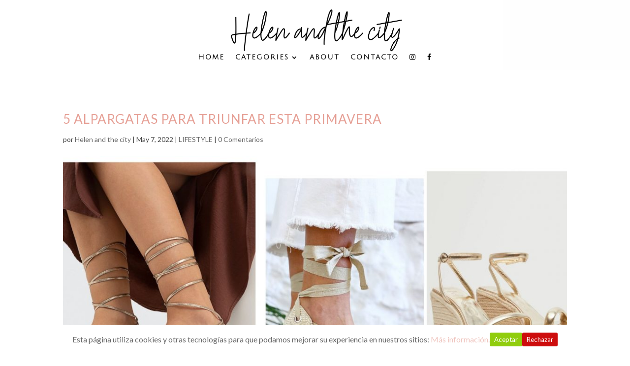

--- FILE ---
content_type: text/html; charset=UTF-8
request_url: https://helenandthecity.com/5-alpargatas-para-triunfar-esta-primavera
body_size: 11919
content:
<!DOCTYPE html><html lang="es"><head><meta charset="UTF-8" /><meta http-equiv="X-UA-Compatible" content="IE=edge"><link rel="pingback" href="https://helenandthecity.com/xmlrpc.php" />  <script>var et_site_url='https://helenandthecity.com';var et_post_id='236195';function et_core_page_resource_fallback(a,b){"undefined"===typeof b&&(b=a.sheet.cssRules&&0===a.sheet.cssRules.length);b&&(a.onerror=null,a.onload=null,a.href?a.href=et_site_url+"/?et_core_page_resource="+a.id+et_post_id:a.src&&(a.src=et_site_url+"/?et_core_page_resource="+a.id+et_post_id))}</script><title>5 ALPARGATAS PARA TRIUNFAR ESTA PRIMAVERA - Helen &amp; the city</title><link rel="stylesheet" href="https://helenandthecity.com/wp-content/cache/min/1/b2458c688bc097eb3b1539d94c491483.css" data-minify="1" /><meta name="robots" content="max-snippet:-1, max-image-preview:large, max-video-preview:-1"/><link rel="canonical" href="https://helenandthecity.com/5-alpargatas-para-triunfar-esta-primavera" /><meta property="og:locale" content="es_ES" /><meta property="og:type" content="article" /><meta property="og:title" content="5 ALPARGATAS PARA TRIUNFAR ESTA PRIMAVERA - Helen &amp; the city" /><meta property="og:url" content="https://helenandthecity.com/5-alpargatas-para-triunfar-esta-primavera" /><meta property="og:site_name" content="Helen &amp; the city" /><meta property="article:publisher" content="https://www.facebook.com/Helen-and-The-City-283169625706256/" /><meta property="article:section" content="LIFESTYLE" /><meta property="article:published_time" content="2022-05-07T18:31:05+00:00" /><meta property="article:modified_time" content="2022-05-07T18:37:09+00:00" /><meta property="og:updated_time" content="2022-05-07T18:37:09+00:00" /><meta property="og:image" content="https://helenandthecity.com/wp-content/uploads/2022/05/Rosa-Floral-Día-de-la-Madre-Blog-Banner-87-1024x576.jpg" /><meta property="og:image:secure_url" content="https://helenandthecity.com/wp-content/uploads/2022/05/Rosa-Floral-Día-de-la-Madre-Blog-Banner-87-1024x576.jpg" /><meta property="og:image:width" content="1024" /><meta property="og:image:height" content="576" /><meta name="twitter:card" content="summary" /><meta name="twitter:title" content="5 ALPARGATAS PARA TRIUNFAR ESTA PRIMAVERA - Helen &amp; the city" /><meta name="twitter:image" content="https://helenandthecity.com/wp-content/uploads/2022/05/Rosa-Floral-Día-de-la-Madre-Blog-Banner-87.jpg" /> <script type='application/ld+json' class='yoast-schema-graph yoast-schema-graph--main'>{"@context":"https://schema.org","@graph":[{"@type":"WebSite","@id":"https://helenandthecity.com/#website","url":"https://helenandthecity.com/","name":"Helenandthecity","inLanguage":"es","description":"Personal shopper blog","potentialAction":[{"@type":"SearchAction","target":"https://helenandthecity.com/?s={search_term_string}","query-input":"required name=search_term_string"}]},{"@type":"ImageObject","@id":"https://helenandthecity.com/5-alpargatas-para-triunfar-esta-primavera#primaryimage","inLanguage":"es","url":"https://helenandthecity.com/wp-content/uploads/2022/05/Rosa-Floral-D\u00eda-de-la-Madre-Blog-Banner-87.jpg","width":2240,"height":1260},{"@type":"WebPage","@id":"https://helenandthecity.com/5-alpargatas-para-triunfar-esta-primavera#webpage","url":"https://helenandthecity.com/5-alpargatas-para-triunfar-esta-primavera","name":"5 ALPARGATAS PARA TRIUNFAR ESTA PRIMAVERA - Helen &amp; the city","isPartOf":{"@id":"https://helenandthecity.com/#website"},"inLanguage":"es","primaryImageOfPage":{"@id":"https://helenandthecity.com/5-alpargatas-para-triunfar-esta-primavera#primaryimage"},"datePublished":"2022-05-07T18:31:05+00:00","dateModified":"2022-05-07T18:37:09+00:00","author":{"@id":"https://helenandthecity.com/#/schema/person/eae31d7558b00ec9de61155e7cf7f466"},"potentialAction":[{"@type":"ReadAction","target":["https://helenandthecity.com/5-alpargatas-para-triunfar-esta-primavera"]}]},{"@type":["Person"],"@id":"https://helenandthecity.com/#/schema/person/eae31d7558b00ec9de61155e7cf7f466","name":"Helen and the city","image":{"@type":"ImageObject","@id":"https://helenandthecity.com/#authorlogo","inLanguage":"es","url":"https://secure.gravatar.com/avatar/6525e9a56f98ea3ae437a109ce9f7383?s=96&d=mm&r=g","caption":"Helen and the city"},"sameAs":[]}]}</script> <link rel='dns-prefetch' href='//fonts.googleapis.com' /><link rel="alternate" type="application/rss+xml" title="Helen &amp; the city &raquo; Feed" href="https://helenandthecity.com/feed" /><link rel="alternate" type="application/rss+xml" title="Helen &amp; the city &raquo; RSS de los comentarios" href="https://helenandthecity.com/comments/feed" /><link rel="alternate" type="application/rss+xml" title="Helen &amp; the city &raquo; 5 ALPARGATAS PARA TRIUNFAR ESTA PRIMAVERA RSS de los comentarios" href="https://helenandthecity.com/5-alpargatas-para-triunfar-esta-primavera/feed" />  <script type="text/javascript" data-cfasync="false">var em_version         = '6.0.2';
	var em_track_user      = true;
	var em_no_track_reason = '';
	
	var disableStr = 'ga-disable-UA-160837113-1';

	/* Function to detect opted out users */
	function __gaTrackerIsOptedOut() {
		return document.cookie.indexOf(disableStr + '=true') > -1;
	}

	/* Disable tracking if the opt-out cookie exists. */
	if ( __gaTrackerIsOptedOut() ) {
		window[disableStr] = true;
	}

	/* Opt-out function */
	function __gaTrackerOptout() {
	  document.cookie = disableStr + '=true; expires=Thu, 31 Dec 2099 23:59:59 UTC; path=/';
	  window[disableStr] = true;
	}

	if ( 'undefined' === typeof gaOptout ) {
		function gaOptout() {
			__gaTrackerOptout();
		}
	}
	
	if ( em_track_user ) {
		(function(i,s,o,g,r,a,m){i['GoogleAnalyticsObject']=r;i[r]=i[r]||function(){
			(i[r].q=i[r].q||[]).push(arguments)},i[r].l=1*new Date();a=s.createElement(o),
			m=s.getElementsByTagName(o)[0];a.async=1;a.src=g;m.parentNode.insertBefore(a,m)
		})(window,document,'script','//www.google-analytics.com/analytics.js','__gaTracker');

window.ga = __gaTracker;		__gaTracker('create', 'UA-160837113-1', 'auto');
		__gaTracker('set', 'forceSSL', true);
		__gaTracker('send','pageview');
		__gaTracker( function() { window.ga = __gaTracker; } );
	} else {
		console.log( "" );
		(function() {
			/* https://developers.google.com/analytics/devguides/collection/analyticsjs/ */
			var noopfn = function() {
				return null;
			};
			var noopnullfn = function() {
				return null;
			};
			var Tracker = function() {
				return null;
			};
			var p = Tracker.prototype;
			p.get = noopfn;
			p.set = noopfn;
			p.send = noopfn;
			var __gaTracker = function() {
				var len = arguments.length;
				if ( len === 0 ) {
					return;
				}
				var f = arguments[len-1];
				if ( typeof f !== 'object' || f === null || typeof f.hitCallback !== 'function' ) {
					console.log( 'Función desactivada __gaTracker(' + arguments[0] + " ....) porque no estás siendo rastreado. " + em_no_track_reason );
					return;
				}
				try {
					f.hitCallback();
				} catch (ex) {

				}
			};
			__gaTracker.create = function() {
				return new Tracker();
			};
			__gaTracker.getByName = noopnullfn;
			__gaTracker.getAll = function() {
				return [];
			};
			__gaTracker.remove = noopfn;
			window['__gaTracker'] = __gaTracker;
			window.ga = __gaTracker;		})();
		}</script> <meta content="Divi v.4.0.9" name="generator"/><style type="text/css">img.wp-smiley,img.emoji{display:inline!important;border:none!important;box-shadow:none!important;height:1em!important;width:1em!important;margin:0 .07em!important;vertical-align:-0.1em!important;background:none!important;padding:0!important}</style><link rel='stylesheet' id='et-builder-googlefonts-cached-css' href='https://fonts.googleapis.com/css?family=Lato%3A100%2C100italic%2C300%2C300italic%2Cregular%2Citalic%2C700%2C700italic%2C900%2C900italic%7CJulius+Sans+One%3Aregular%7CJosefin+Sans%3A100%2C200%2C300%2Cregular%2C500%2C600%2C700%2C100italic%2C200italic%2C300italic%2Citalic%2C500italic%2C600italic%2C700italic&#038;ver=4c6892603051fde57debbfe7b850da57#038;subset=latin,latin-ext,vietnamese' type='text/css' media='all' /><style id='rocket-lazyload-inline-css' type='text/css'>.rll-youtube-player{position:relative;padding-bottom:56.23%;height:0;overflow:hidden;max-width:100%}.rll-youtube-player iframe{position:absolute;top:0;left:0;width:100%;height:100%;z-index:100;background:0 0}.rll-youtube-player img{bottom:0;display:block;left:0;margin:auto;max-width:100%;width:100%;position:absolute;right:0;top:0;border:none;height:auto;cursor:pointer;-webkit-transition:.4s all;-moz-transition:.4s all;transition:.4s all}.rll-youtube-player img:hover{-webkit-filter:brightness(75%)}.rll-youtube-player .play{height:72px;width:72px;left:50%;top:50%;margin-left:-36px;margin-top:-36px;position:absolute;background:url(https://helenandthecity.com/wp-content/plugins/wp-rocket/assets/img/youtube.png) no-repeat;cursor:pointer}</style>  <script type='text/javascript'>/* <![CDATA[ */ var exactmetrics_frontend = {"js_events_tracking":"true","download_extensions":"zip,mp3,mpeg,pdf,docx,pptx,xlsx,rar","inbound_paths":"[{\"path\":\"\\\/go\\\/\",\"label\":\"affiliate\"},{\"path\":\"\\\/recommend\\\/\",\"label\":\"affiliate\"}]","home_url":"https:\/\/helenandthecity.com","hash_tracking":"false"}; /* ]]> */</script>    <script type='text/javascript'>/* <![CDATA[ */ var et_core_api_spam_recaptcha = {"site_key":"","page_action":{"action":"5alpargatasparatriunfarestaprimavera"}}; /* ]]> */</script>  <script type='text/javascript'>/* <![CDATA[ */ var ajax_object = {"ajaxurl":"https:\/\/helenandthecity.com\/wp-admin\/admin-ajax.php","ajax_nonce":"827a374c87"}; /* ]]> */</script>   <link rel='https://api.w.org/' href='https://helenandthecity.com/wp-json/' /><link rel="EditURI" type="application/rsd+xml" title="RSD" href="https://helenandthecity.com/xmlrpc.php?rsd" /><link rel="wlwmanifest" type="application/wlwmanifest+xml" href="https://helenandthecity.com/wp-includes/wlwmanifest.xml" /><link rel='shortlink' href='https://helenandthecity.com/?p=236195' /><style id="cdlopd-css" type="text/css" media="screen">#catapult-cookie-bar{box-sizing:border-box;max-height:0;opacity:0;z-index:99999;overflow:hidden;color:#666;position:fixed;left:0;bottom:0;width:100%;background-color:#fff;border-style:solid;border-width:px;border-color:}#catapult-cookie-bar a{color:#efc4be}#catapult-cookie-bar .x_close span{background-color:}button#catapultCookieAceptar{background:#90CD0D;color:#fff;border:0;padding:6px 9px;border-radius:3px}button#catapultCookieRechazar{background:#CD0D0D;color:#fff;border:0;padding:6px 9px;border-radius:3px}#catapult-cookie-bar h3{color:#666}.has-cookie-bar #catapult-cookie-bar{opacity:1;max-height:999px;min-height:30px}</style><style type="text/css">.ssm-fc::before{right:0;background-image:-webkit-linear-gradient(top left,50%,50%);background-image:linear-gradient(315deg,50%,50%)}.ssm-fc::after{right:100px;background-image:-webkit-linear-gradient(top left,transparent 50%,50%);background-image:linear-gradient(315deg,50%,transparent 50%)}.ssm-cse:before{background-image:-webkit-linear-gradient(40deg,50%,50%);background-image:linear-gradient(40deg,50%,50%)}.ssm-mt::before{box-shadow:-50px 50px 0,50px -50px 0}.ssm-mt::after{box-shadow:-50px 50px 0,50px -50px 0}.ssm-bxs::before{background-image:-webkit-gradient(linear,100% 0,0 100%,color-stop(.5,),color-stop(.5,));background-image:linear-gradient(to right,50%,50%)}.ssm-zz::before{background-image:-webkit-gradient(linear,0 0,300% 100%,color-stop(.25,transparent),color-stop(.25,));background-image:linear-gradient(315deg,25%,transparent 25%),linear-gradient(45deg,25%,transparent 25%)}.ssm-zz::after{background-image:-webkit-gradient(linear,0 0,300% 100%,color-stop(.25,transparent),),color-stop(.25,));background-image:linear-gradient(135deg,25%,transparent 25%),linear-gradient(225deg,25%,transparent 25%)}.ssm-slit::before,.ssm-slit::after{background:}.ssm-slit::before{box-shadow:-10px -20px}.ssm-slit::after{box-shadow:10px -20px}.ssm-irnd::before,.ssm-irnd::after{background:}.ssm-rnde::before,.ssm-rnde::after{background:}.ssm-inczigzag::before{top:0;background-image:-webkit-gradient(linear,0 0,10% 100%,color-stop(.5,),color-stop(.5,));background-image:linear-gradient(15deg,50%,50%)}.ssm-inczigzag::after{bottom:0;background-image:-webkit-gradient(linear,0 0,10% 100%,color-stop(.5,),color-stop(.5,));background-image:linear-gradient(15deg,50%,50%)}.ssm-double-lines::before{background:;box-shadow:0 30px 0}.ssm-dots::before{background:;box-shadow:30px 0,-30px 0}.ssm-ttb:after,.ssm-ttb:before{border-bottom:50px solid}.ssm-tts:after,.ssm-tts:before{border-bottom:50px solid}</style> <script type="text/javascript">(function(url){
	if(/(?:Chrome\/26\.0\.1410\.63 Safari\/537\.31|WordfenceTestMonBot)/.test(navigator.userAgent)){ return; }
	var addEvent = function(evt, handler) {
		if (window.addEventListener) {
			document.addEventListener(evt, handler, false);
		} else if (window.attachEvent) {
			document.attachEvent('on' + evt, handler);
		}
	};
	var removeEvent = function(evt, handler) {
		if (window.removeEventListener) {
			document.removeEventListener(evt, handler, false);
		} else if (window.detachEvent) {
			document.detachEvent('on' + evt, handler);
		}
	};
	var evts = 'contextmenu dblclick drag dragend dragenter dragleave dragover dragstart drop keydown keypress keyup mousedown mousemove mouseout mouseover mouseup mousewheel scroll'.split(' ');
	var logHuman = function() {
		if (window.wfLogHumanRan) { return; }
		window.wfLogHumanRan = true;
		var wfscr = document.createElement('script');
		wfscr.type = 'text/javascript';
		wfscr.async = true;
		wfscr.src = url + '&r=' + Math.random();
		(document.getElementsByTagName('head')[0]||document.getElementsByTagName('body')[0]).appendChild(wfscr);
		for (var i = 0; i < evts.length; i++) {
			removeEvent(evts[i], logHuman);
		}
	};
	for (var i = 0; i < evts.length; i++) {
		addEvent(evts[i], logHuman);
	}
})('//helenandthecity.com/?wordfence_lh=1&hid=DD33F0C4506B35E986A3263E7DF7690B');</script><meta name="viewport" content="width=device-width, initial-scale=1.0, maximum-scale=1.0, user-scalable=0" /><style type="text/css" id="custom-background-css">body.custom-background{background-color:#fff;background-image:url(https://helenandthecity.com/wp-content/uploads/2020/07/image00001-1.jpeg);background-position:left top;background-size:auto;background-repeat:repeat;background-attachment:scroll}</style><link rel="stylesheet" href="https://maxcdn.bootstrapcdn.com/font-awesome/4.6.3/css/font-awesome.min.css"><link rel="icon" href="https://helenandthecity.com/wp-content/uploads/2018/03/cropped-Steinfield-5-32x32.png" sizes="32x32" /><link rel="icon" href="https://helenandthecity.com/wp-content/uploads/2018/03/cropped-Steinfield-5-192x192.png" sizes="192x192" /><link rel="apple-touch-icon-precomposed" href="https://helenandthecity.com/wp-content/uploads/2018/03/cropped-Steinfield-5-180x180.png" /><meta name="msapplication-TileImage" content="https://helenandthecity.com/wp-content/uploads/2018/03/cropped-Steinfield-5-270x270.png" /><noscript><style id="rocket-lazyload-nojs-css">.rll-youtube-player,[data-lazy-src]{display:none!important}</style></noscript></head><body data-rsssl=1 class="post-template-default single single-post postid-236195 single-format-standard custom-background et_bloom wc-shortcodes-font-awesome-enabled et_pb_button_helper_class et_transparent_nav et_fixed_nav et_show_nav et_primary_nav_dropdown_animation_flip et_secondary_nav_dropdown_animation_fade et_header_style_centered et_pb_footer_columns4 et_cover_background et_pb_gutter et_pb_gutters3 et_pb_pagebuilder_layout et_smooth_scroll et_right_sidebar et_divi_theme et-db et_minified_js et_minified_css"><div id="page-container"><header id="main-header" data-height-onload="105"><div class="container clearfix et_menu_container"><div class="logo_container"> <span class="logo_helper"></span> <a href="https://helenandthecity.com/"> <img src="https://helenandthecity.com/wp-content/uploads/2018/01/Helen-and-the-city.png" alt="Helen &amp; the city" id="logo" data-height-percentage="100" /> </a></div><div id="et-top-navigation" data-height="105" data-fixed-height="65"><nav id="top-menu-nav"><ul id="top-menu" class="nav"><li id="menu-item-211747" class="menu-item menu-item-type-post_type menu-item-object-page menu-item-home menu-item-211747"><a href="https://helenandthecity.com/">HOME</a></li><li id="menu-item-211753" class="MEGA-MENU menu-item menu-item-type-custom menu-item-object-custom menu-item-has-children menu-item-211753"><a href="#">CATEGORIES</a><ul class="sub-menu"><li id="menu-item-211752" class="menu-item menu-item-type-post_type menu-item-object-page menu-item-211752"><a href="https://helenandthecity.com/beauty">Beauty</a></li><li id="menu-item-211751" class="menu-item menu-item-type-post_type menu-item-object-page menu-item-211751"><a href="https://helenandthecity.com/looks">Looks</a></li><li id="menu-item-211749" class="menu-item menu-item-type-post_type menu-item-object-page menu-item-211749"><a href="https://helenandthecity.com/kingsman">Kingsman</a></li><li id="menu-item-230064" class="menu-item menu-item-type-post_type menu-item-object-page menu-item-230064"><a href="https://helenandthecity.com/lifestyle">Lifestyle</a></li></ul></li><li id="menu-item-211756" class="menu-item menu-item-type-post_type menu-item-object-page menu-item-211756"><a href="https://helenandthecity.com/about">ABOUT</a></li><li id="menu-item-211748" class="menu-item menu-item-type-post_type menu-item-object-page menu-item-211748"><a href="https://helenandthecity.com/contacto">CONTACTO</a></li><li id="menu-item-212228" class="menu-item menu-item-type-custom menu-item-object-custom menu-item-212228"><a target="_blank" rel="noopener noreferrer" href="https://www.instagram.com/helenandthecity/"><i class="fa fa-instagram" aria-hidden="true"></i></a></li><li id="menu-item-212229" class="menu-item menu-item-type-custom menu-item-object-custom menu-item-212229"><a target="_blank" rel="noopener noreferrer" href="https://www.facebook.com/Helen-and-The-City-283169625706256/"><i class="fa fa-facebook" aria-hidden="true"></i></a></li></ul></nav><div id="et_mobile_nav_menu"><div class="mobile_nav closed"> <span class="select_page">Seleccionar página</span> <span class="mobile_menu_bar mobile_menu_bar_toggle"></span></div></div></div></div><div class="et_search_outer"><div class="container et_search_form_container"><form role="search" method="get" class="et-search-form" action="https://helenandthecity.com/"> <input type="search" class="et-search-field" placeholder="Búsqueda &hellip;" value="" name="s" title="Buscar:" /></form> <span class="et_close_search_field"></span></div></div></header><div id="et-main-area"><div id="main-content"><div class="container"><div id="content-area" class="clearfix"><div id="left-area"><article id="post-236195" class="et_pb_post post-236195 post type-post status-publish format-standard has-post-thumbnail hentry category-lifestyle"><div class="et_post_meta_wrapper"><h1 class="entry-title">5 ALPARGATAS PARA TRIUNFAR ESTA PRIMAVERA</h1><p class="post-meta"> por <span class="author vcard"><a href="https://helenandthecity.com/author/helen-and-the-city" title="Mensajes de Helen and the city" rel="author">Helen and the city</a></span> | <span class="published">May 7, 2022</span> | <a href="https://helenandthecity.com/categoria/lifestyle" rel="category tag">LIFESTYLE</a> | <span class="comments-number"><a href="https://helenandthecity.com/5-alpargatas-para-triunfar-esta-primavera#respond">0 Comentarios</a></span></p><img src="data:image/svg+xml,%3Csvg%20xmlns='http://www.w3.org/2000/svg'%20viewBox='0%200%201080%20675'%3E%3C/svg%3E" alt="5 ALPARGATAS PARA TRIUNFAR ESTA PRIMAVERA" class="" width='1080' height='675' data-lazy-src="https://helenandthecity.com/wp-content/uploads/2022/05/Rosa-Floral-Día-de-la-Madre-Blog-Banner-87-1080x675.jpg" /><noscript><img src="https://helenandthecity.com/wp-content/uploads/2022/05/Rosa-Floral-Día-de-la-Madre-Blog-Banner-87-1080x675.jpg" alt="5 ALPARGATAS PARA TRIUNFAR ESTA PRIMAVERA" class="" width='1080' height='675' /></noscript></div><div class="entry-content"><div id="et-boc" class="et-boc"><div class="et-l et-l--post"><div class="et_builder_inner_content et_pb_gutters3"><div class="et_pb_section et_pb_section_0 et_section_regular"><div class="et_pb_row et_pb_row_0"><div class="et_pb_column et_pb_column_4_4 et_pb_column_0 et_pb_css_mix_blend_mode_passthrough et-last-child"><div class="et_pb_module et_pb_text et_pb_text_0 et_pb_text_align_left et_pb_bg_layout_light"><div class="et_pb_text_inner"><p>Como habréis podido notar, el zapato que entra pisando fuerte esta temporada es la alparga con cuña. Y es que un zapato así, te sirve tanto para el entretiempo como para el verano, su tejido de esparto y lino, transpira y deja tu pie fresquito para los días de más calor. ¿Pero, cúal elegir entre tantas opciones? </p><p>Hoy os traemos nuestros cinco modelos favoritos disponibles en tienda. </p><p>¡Comenzamos!</p><h2>1. COMBINACIÓN DE TONOS</h2><p>Puedes encontrarlas <a href="https://www.carlotaandco.es/nueva-coleccion/calzado/cuna-zoe-azul">aquí </a></p><p>&nbsp;</p></div></div></div></div></div><div class="et_pb_section et_pb_section_1 et_section_regular"><div class="et_pb_row et_pb_row_1"><div class="et_pb_column et_pb_column_4_4 et_pb_column_1 et_pb_css_mix_blend_mode_passthrough et-last-child"><div class="et_pb_module et_pb_image et_pb_image_0"> <span class="et_pb_image_wrap "><img src="data:image/svg+xml,%3Csvg%20xmlns='http://www.w3.org/2000/svg'%20viewBox='0%200%200%200'%3E%3C/svg%3E" alt="" title="" data-lazy-srcset="https://helenandthecity.com/wp-content/uploads/2022/05/cuna-zoe-azul.jpg 608w, https://helenandthecity.com/wp-content/uploads/2022/05/cuna-zoe-azul-480x640.jpg 480w" data-lazy-sizes="(min-width: 0px) and (max-width: 480px) 480px, (min-width: 481px) 608px, 100vw" data-lazy-src="https://helenandthecity.com/wp-content/uploads/2022/05/cuna-zoe-azul.jpg" /><noscript><img src="https://helenandthecity.com/wp-content/uploads/2022/05/cuna-zoe-azul.jpg" alt="" title="" srcset="https://helenandthecity.com/wp-content/uploads/2022/05/cuna-zoe-azul.jpg 608w, https://helenandthecity.com/wp-content/uploads/2022/05/cuna-zoe-azul-480x640.jpg 480w" sizes="(min-width: 0px) and (max-width: 480px) 480px, (min-width: 481px) 608px, 100vw" /></noscript></span></div></div></div><div class="et_pb_row et_pb_row_2"><div class="et_pb_column et_pb_column_4_4 et_pb_column_2 et_pb_css_mix_blend_mode_passthrough et-last-child"><div class="et_pb_module et_pb_text et_pb_text_1 et_pb_text_align_left et_pb_bg_layout_light"><div class="et_pb_text_inner"><h2>2. GLOW</h2><p>Puedes encontrarlas <a href="https://www.stradivarius.com/es/nueva-colecci%C3%B3n/zapatos/compra-por-producto/todos/todos/esparte%C3%B1as-atadas-metalizadas-c1020273100p306144171.html?colorId=091&amp;style=1">aquí. </a></p></div></div></div></div></div><div class="et_pb_section et_pb_section_2 et_section_regular"><div class="et_pb_row et_pb_row_3"><div class="et_pb_column et_pb_column_4_4 et_pb_column_3 et_pb_css_mix_blend_mode_passthrough et-last-child"><div class="et_pb_module et_pb_image et_pb_image_1"> <span class="et_pb_image_wrap "><img src="data:image/svg+xml,%3Csvg%20xmlns='http://www.w3.org/2000/svg'%20viewBox='0%200%200%200'%3E%3C/svg%3E" alt="" title="" data-lazy-srcset="https://helenandthecity.com/wp-content/uploads/2022/05/9112970091_2_4_2.jpg 1090w, https://helenandthecity.com/wp-content/uploads/2022/05/9112970091_2_4_2-980x1621.jpg 980w, https://helenandthecity.com/wp-content/uploads/2022/05/9112970091_2_4_2-480x794.jpg 480w" data-lazy-sizes="(min-width: 0px) and (max-width: 480px) 480px, (min-width: 481px) and (max-width: 980px) 980px, (min-width: 981px) 1090px, 100vw" data-lazy-src="https://helenandthecity.com/wp-content/uploads/2022/05/9112970091_2_4_2.jpg" /><noscript><img src="https://helenandthecity.com/wp-content/uploads/2022/05/9112970091_2_4_2.jpg" alt="" title="" srcset="https://helenandthecity.com/wp-content/uploads/2022/05/9112970091_2_4_2.jpg 1090w, https://helenandthecity.com/wp-content/uploads/2022/05/9112970091_2_4_2-980x1621.jpg 980w, https://helenandthecity.com/wp-content/uploads/2022/05/9112970091_2_4_2-480x794.jpg 480w" sizes="(min-width: 0px) and (max-width: 480px) 480px, (min-width: 481px) and (max-width: 980px) 980px, (min-width: 981px) 1090px, 100vw" /></noscript></span></div></div></div><div class="et_pb_row et_pb_row_4"><div class="et_pb_column et_pb_column_4_4 et_pb_column_4 et_pb_css_mix_blend_mode_passthrough et-last-child"><div class="et_pb_module et_pb_text et_pb_text_2 et_pb_text_align_left et_pb_bg_layout_light"><div class="et_pb_text_inner"><h2>3. LA ELEGANCIA DEL NEGRO</h2><p>Puedes encontrarlas<a href="https://www.pullandbear.com/es/cuna-detalle-lazada-l11801040?cS=040&amp;pelement=520662477"> aquí. </a></p></div></div></div></div></div><div class="et_pb_section et_pb_section_3 et_section_regular"><div class="et_pb_row et_pb_row_5"><div class="et_pb_column et_pb_column_4_4 et_pb_column_5 et_pb_css_mix_blend_mode_passthrough et-last-child"><div class="et_pb_module et_pb_image et_pb_image_2"> <span class="et_pb_image_wrap "><img src="data:image/svg+xml,%3Csvg%20xmlns='http://www.w3.org/2000/svg'%20viewBox='0%200%200%200'%3E%3C/svg%3E" alt="" title="" data-lazy-srcset="https://helenandthecity.com/wp-content/uploads/2022/05/1801040040_2_1_8.jpg 1533w, https://helenandthecity.com/wp-content/uploads/2022/05/1801040040_2_1_8-1280x1920.jpg 1280w, https://helenandthecity.com/wp-content/uploads/2022/05/1801040040_2_1_8-980x1470.jpg 980w, https://helenandthecity.com/wp-content/uploads/2022/05/1801040040_2_1_8-480x720.jpg 480w" data-lazy-sizes="(min-width: 0px) and (max-width: 480px) 480px, (min-width: 481px) and (max-width: 980px) 980px, (min-width: 981px) and (max-width: 1280px) 1280px, (min-width: 1281px) 1533px, 100vw" data-lazy-src="https://helenandthecity.com/wp-content/uploads/2022/05/1801040040_2_1_8.jpg" /><noscript><img src="https://helenandthecity.com/wp-content/uploads/2022/05/1801040040_2_1_8.jpg" alt="" title="" srcset="https://helenandthecity.com/wp-content/uploads/2022/05/1801040040_2_1_8.jpg 1533w, https://helenandthecity.com/wp-content/uploads/2022/05/1801040040_2_1_8-1280x1920.jpg 1280w, https://helenandthecity.com/wp-content/uploads/2022/05/1801040040_2_1_8-980x1470.jpg 980w, https://helenandthecity.com/wp-content/uploads/2022/05/1801040040_2_1_8-480x720.jpg 480w" sizes="(min-width: 0px) and (max-width: 480px) 480px, (min-width: 481px) and (max-width: 980px) 980px, (min-width: 981px) and (max-width: 1280px) 1280px, (min-width: 1281px) 1533px, 100vw" /></noscript></span></div></div></div><div class="et_pb_row et_pb_row_6"><div class="et_pb_column et_pb_column_4_4 et_pb_column_6 et_pb_css_mix_blend_mode_passthrough et-last-child"><div class="et_pb_module et_pb_text et_pb_text_3 et_pb_text_align_left et_pb_bg_layout_light"><div class="et_pb_text_inner"><h2>4. VERSIÓN MODERNA</h2><p>Puedes encontrarlas<a href="https://shop.mango.com/es/mujer/zapatos-sandalias-tacon/sandalia-cuna-tiras_27025909.html?c=OR"> aquí. </a></p></div></div></div></div></div><div class="et_pb_section et_pb_section_4 et_section_regular"><div class="et_pb_row et_pb_row_7"><div class="et_pb_column et_pb_column_4_4 et_pb_column_7 et_pb_css_mix_blend_mode_passthrough et-last-child"><div class="et_pb_module et_pb_image et_pb_image_3"> <span class="et_pb_image_wrap "><img src="data:image/svg+xml,%3Csvg%20xmlns='http://www.w3.org/2000/svg'%20viewBox='0%200%200%200'%3E%3C/svg%3E" alt="" title="" data-lazy-srcset="https://helenandthecity.com/wp-content/uploads/2022/05/yfuyiyuiui.jpg 1320w, https://helenandthecity.com/wp-content/uploads/2022/05/yfuyiyuiui-1280x1622.jpg 1280w, https://helenandthecity.com/wp-content/uploads/2022/05/yfuyiyuiui-980x1242.jpg 980w, https://helenandthecity.com/wp-content/uploads/2022/05/yfuyiyuiui-480x608.jpg 480w" data-lazy-sizes="(min-width: 0px) and (max-width: 480px) 480px, (min-width: 481px) and (max-width: 980px) 980px, (min-width: 981px) and (max-width: 1280px) 1280px, (min-width: 1281px) 1320px, 100vw" data-lazy-src="https://helenandthecity.com/wp-content/uploads/2022/05/yfuyiyuiui.jpg" /><noscript><img src="https://helenandthecity.com/wp-content/uploads/2022/05/yfuyiyuiui.jpg" alt="" title="" srcset="https://helenandthecity.com/wp-content/uploads/2022/05/yfuyiyuiui.jpg 1320w, https://helenandthecity.com/wp-content/uploads/2022/05/yfuyiyuiui-1280x1622.jpg 1280w, https://helenandthecity.com/wp-content/uploads/2022/05/yfuyiyuiui-980x1242.jpg 980w, https://helenandthecity.com/wp-content/uploads/2022/05/yfuyiyuiui-480x608.jpg 480w" sizes="(min-width: 0px) and (max-width: 480px) 480px, (min-width: 481px) and (max-width: 980px) 980px, (min-width: 981px) and (max-width: 1280px) 1280px, (min-width: 1281px) 1320px, 100vw" /></noscript></span></div></div></div><div class="et_pb_row et_pb_row_8"><div class="et_pb_column et_pb_column_4_4 et_pb_column_8 et_pb_css_mix_blend_mode_passthrough et-last-child"><div class="et_pb_module et_pb_text et_pb_text_4 et_pb_text_align_left et_pb_bg_layout_light"><div class="et_pb_text_inner"><h2>5. CON CROCHET</h2><p>Puedes encontrarlas <a href="https://myspringfield.com/es/es/mujer/zapatos/alpargatas/espardena-crochet-cuna/9883309.html?dwvar_9883309_color=57">aquí. </a></p></div></div></div></div></div><div class="et_pb_section et_pb_section_5 et_section_regular"><div class="et_pb_row et_pb_row_9"><div class="et_pb_column et_pb_column_4_4 et_pb_column_9 et_pb_css_mix_blend_mode_passthrough et-last-child"><div class="et_pb_module et_pb_image et_pb_image_4"> <span class="et_pb_image_wrap "><img src="data:image/svg+xml,%3Csvg%20xmlns='http://www.w3.org/2000/svg'%20viewBox='0%200%200%200'%3E%3C/svg%3E" alt="" title="" data-lazy-srcset="https://helenandthecity.com/wp-content/uploads/2022/05/P_988330957FM.jpg 600w, https://helenandthecity.com/wp-content/uploads/2022/05/P_988330957FM-480x720.jpg 480w" data-lazy-sizes="(min-width: 0px) and (max-width: 480px) 480px, (min-width: 481px) 600px, 100vw" data-lazy-src="https://helenandthecity.com/wp-content/uploads/2022/05/P_988330957FM.jpg" /><noscript><img src="https://helenandthecity.com/wp-content/uploads/2022/05/P_988330957FM.jpg" alt="" title="" srcset="https://helenandthecity.com/wp-content/uploads/2022/05/P_988330957FM.jpg 600w, https://helenandthecity.com/wp-content/uploads/2022/05/P_988330957FM-480x720.jpg 480w" sizes="(min-width: 0px) and (max-width: 480px) 480px, (min-width: 481px) 600px, 100vw" /></noscript></span></div></div></div></div></div></div></div></div><div class="et_post_meta_wrapper"><section id="comment-wrap"><div id="comment-section" class="nocomments"></div><div id="respond" class="comment-respond"><h3 id="reply-title" class="comment-reply-title"><span>Enviar comentario</span> <small><a rel="nofollow" id="cancel-comment-reply-link" href="/5-alpargatas-para-triunfar-esta-primavera#respond" style="display:none;">Cancelar respuesta</a></small></h3><form action="https://helenandthecity.com/wp-comments-post.php" method="post" id="commentform" class="comment-form"><p class="comment-notes"><span id="email-notes">Tu dirección de correo electrónico no será publicada.</span> Los campos obligatorios están marcados con <span class="required">*</span></p><p class="comment-form-comment"><label for="comment">Comentario</label><textarea id="comment" name="comment" cols="45" rows="8" maxlength="65525" required="required"></textarea></p><p class="comment-form-author"><label for="author">Nombre <span class="required">*</span></label> <input id="author" name="author" type="text" value="" size="30" maxlength="245" required='required' /></p><p class="comment-form-email"><label for="email">Correo electrónico <span class="required">*</span></label> <input id="email" name="email" type="text" value="" size="30" maxlength="100" aria-describedby="email-notes" required='required' /></p><p class="comment-form-url"><label for="url">Web</label> <input id="url" name="url" type="text" value="" size="30" maxlength="200" /></p><p class="form-submit"><input name="submit" type="submit" id="submit" class="submit et_pb_button" value="Enviar comentario" /> <input type='hidden' name='comment_post_ID' value='236195' id='comment_post_ID' /> <input type='hidden' name='comment_parent' id='comment_parent' value='0' /></p><div class="wantispam-required-fields"><input type="hidden" name="wantispam_t" class="wantispam-control wantispam-control-t" value="1714982066" /><div class="wantispam-group wantispam-group-q" style="clear: both;"> <label>Current ye@r <span class="required">*</span></label> <input type="hidden" name="wantispam_a" class="wantispam-control wantispam-control-a" value="2024" /> <input type="text" name="wantispam_q" class="wantispam-control wantispam-control-q" value="6.5.4" autocomplete="off" /></div><div class="wantispam-group wantispam-group-e" style="display: none;"> <label>Leave this field empty</label> <input type="text" name="wantispam_e_email_url_website" class="wantispam-control wantispam-control-e" value="" autocomplete="off" /></div></div></form></div></section></div></article></div></div></div></div> <span class="et_pb_scroll_top et-pb-icon"></span><footer id="main-footer"><div id="et-footer-nav"><div class="container"><ul id="menu-menu-footer" class="bottom-nav"><li id="menu-item-211934" class="menu-item menu-item-type-post_type menu-item-object-page menu-item-211934"><a href="https://helenandthecity.com/aviso-legal">Aviso Legal</a></li><li id="menu-item-211932" class="menu-item menu-item-type-post_type menu-item-object-page menu-item-211932"><a href="https://helenandthecity.com/politica-de-privacidad">Política de Privacidad</a></li><li id="menu-item-211933" class="menu-item menu-item-type-post_type menu-item-object-page menu-item-211933"><a href="https://helenandthecity.com/politica-de-cookies">Política de Cookies</a></li></ul></div></div><div id="footer-bottom"><div class="container clearfix"><p id="footer-info">Diseñado por <a href="http://www.elegantthemes.com" title="Premium WordPress Themes">Elegant Themes</a> | Desarrollado por <a href="http://www.wordpress.org">WordPress</a></p></div></div></footer></div></div>   <div id="footer-editor-info"><p style="text-align: center;"><span style="color: #ffffff;">© 2019 Helen and the city. Todos los derechos reservados</span></p></div>   <script type='text/javascript'>/* <![CDATA[ */ var cdlopd_vars = {"version":"1"}; /* ]]> */</script>      <script type='text/javascript'>/* <![CDATA[ */ var WCShortcodes = {"ajaxurl":"https:\/\/helenandthecity.com\/wp-admin\/admin-ajax.php"}; /* ]]> */</script>   <script type='text/javascript'>/* <![CDATA[ */ var DIVI = {"item_count":"%d Item","items_count":"%d Items"};
var et_shortcodes_strings = {"previous":"Anterior","next":"Siguiente"};
var et_pb_custom = {"ajaxurl":"https:\/\/helenandthecity.com\/wp-admin\/admin-ajax.php","images_uri":"https:\/\/helenandthecity.com\/wp-content\/themes\/Divi\/images","builder_images_uri":"https:\/\/helenandthecity.com\/wp-content\/themes\/Divi\/includes\/builder\/images","et_frontend_nonce":"f42ec41d7e","subscription_failed":"Por favor, revise los campos a continuaci\u00f3n para asegurarse de que la informaci\u00f3n introducida es correcta.","et_ab_log_nonce":"3c4c41f97f","fill_message":"Por favor, rellene los siguientes campos:","contact_error_message":"Por favor, arregle los siguientes errores:","invalid":"De correo electr\u00f3nico no v\u00e1lida","captcha":"Captcha","prev":"Anterior","previous":"Anterior","next":"Siguiente","wrong_captcha":"Ha introducido un n\u00famero equivocado de captcha.","ignore_waypoints":"no","is_divi_theme_used":"1","widget_search_selector":".widget_search","ab_tests":[],"is_ab_testing_active":"","page_id":"236195","unique_test_id":"","ab_bounce_rate":"5","is_cache_plugin_active":"yes","is_shortcode_tracking":"","tinymce_uri":""}; var et_frontend_scripts = {"builderCssContainerPrefix":"#et-boc","builderCssLayoutPrefix":"#et-boc .et-l"};
var et_pb_box_shadow_elements = []; /* ]]> */</script>  <script type='text/javascript'>/* <![CDATA[ */ var DiviBlogExtrasFrontendData = {"et_theme_accent_color":"#000000"}; /* ]]> */</script>   <style id="et-builder-module-design-236195-cached-inline-styles">.et_pb_row_0.et_pb_row{margin-top:-73px!important;margin-right:auto!important;margin-left:auto!important}.et_pb_image_0{margin-top:-184px!important;text-align:center}.et_pb_image_1{margin-top:-131px!important;text-align:center}.et_pb_row_5.et_pb_row{padding-top:0px!important;margin-top:-121px!important;margin-right:auto!important;margin-left:auto!important;padding-top:0}.et_pb_image_2{text-align:center}.et_pb_image_4{text-align:center}.et_pb_image_3{margin-top:-131px!important;text-align:left;margin-left:0}.et_pb_section_5.et_pb_section{padding-top:0;margin-top:-67px}.et_pb_row_9.et_pb_row{padding-top:0px!important;padding-top:0}@media only screen and (max-width:980px){.et_pb_image_0{margin-left:auto;margin-right:auto}.et_pb_image_1{margin-left:auto;margin-right:auto}.et_pb_image_2{margin-left:auto;margin-right:auto}.et_pb_image_3{margin-left:auto;margin-right:auto}.et_pb_image_4{margin-left:auto;margin-right:auto}}@media only screen and (max-width:767px){.et_pb_image_0{margin-left:auto;margin-right:auto}.et_pb_image_1{margin-left:auto;margin-right:auto}.et_pb_image_2{margin-left:auto;margin-right:auto}.et_pb_image_3{margin-left:auto;margin-right:auto}.et_pb_image_4{margin-left:auto;margin-right:auto}}</style>  <div id="catapult-cookie-bar" class=" rounded-corners drop-shadowfloat-accept"><div class="cdlopd-inner "><span class="cdlopd-left-side">Esta página utiliza cookies y otras tecnologías para que podamos mejorar su experiencia en nuestros sitios: <a class="cdlopd-more-info-link" id="pag_informacion" tabindex=0 target="_blank" href="https://helenandthecity.com/politica-de-cookies">Más información.</a></span><span class="cdlopd-right-side"> </span></div></div><script>window.lazyLoadOptions={elements_selector:"img[data-lazy-src],.rocket-lazyload,iframe[data-lazy-src]",data_src:"lazy-src",data_srcset:"lazy-srcset",data_sizes:"lazy-sizes",class_loading:"lazyloading",class_loaded:"lazyloaded",threshold:300,callback_loaded:function(element){if(element.tagName==="IFRAME"&&element.dataset.rocketLazyload=="fitvidscompatible"){if(element.classList.contains("lazyloaded")){if(typeof window.jQuery!="undefined"){if(jQuery.fn.fitVids){jQuery(element).parent().fitVids()}}}}}};window.addEventListener('LazyLoad::Initialized',function(e){var lazyLoadInstance=e.detail.instance;if(window.MutationObserver){var observer=new MutationObserver(function(mutations){var image_count=0;var iframe_count=0;var rocketlazy_count=0;mutations.forEach(function(mutation){for(i=0;i<mutation.addedNodes.length;i++){if(typeof mutation.addedNodes[i].getElementsByTagName!=='function'){return}
if(typeof mutation.addedNodes[i].getElementsByClassName!=='function'){return}
images=mutation.addedNodes[i].getElementsByTagName('img');is_image=mutation.addedNodes[i].tagName=="IMG";iframes=mutation.addedNodes[i].getElementsByTagName('iframe');is_iframe=mutation.addedNodes[i].tagName=="IFRAME";rocket_lazy=mutation.addedNodes[i].getElementsByClassName('rocket-lazyload');image_count+=images.length;iframe_count+=iframes.length;rocketlazy_count+=rocket_lazy.length;if(is_image){image_count+=1}
if(is_iframe){iframe_count+=1}}});if(image_count>0||iframe_count>0||rocketlazy_count>0){lazyLoadInstance.update()}});var b=document.getElementsByTagName("body")[0];var config={childList:!0,subtree:!0};observer.observe(b,config)}},!1)</script><script data-no-minify="1" async src="https://helenandthecity.com/wp-content/plugins/wp-rocket/assets/js/lazyload/12.0/lazyload.min.js"></script><script src="https://helenandthecity.com/wp-content/cache/min/1/ef124c019d43e6f54d6f47b311f9b7bf.js" data-minify="1"></script></body></html>
<!-- This website is like a Rocket, isn't it? Performance optimized by WP Rocket. Learn more: https://wp-rocket.me - Debug: cached@1714982066 -->

--- FILE ---
content_type: text/plain
request_url: https://www.google-analytics.com/j/collect?v=1&_v=j102&a=505440186&t=pageview&_s=1&dl=https%3A%2F%2Fhelenandthecity.com%2F5-alpargatas-para-triunfar-esta-primavera&ul=en-us%40posix&dt=5%20ALPARGATAS%20PARA%20TRIUNFAR%20ESTA%20PRIMAVERA%20-%20Helen%20%26%20the%20city&sr=1280x720&vp=1280x720&_u=YEBAAUABCAAAACAAI~&jid=641404394&gjid=453880134&cid=131693726.1768665119&tid=UA-160837113-1&_gid=1157764171.1768665119&_r=1&_slc=1&z=317049786
body_size: -452
content:
2,cG-X05F9TYT5J